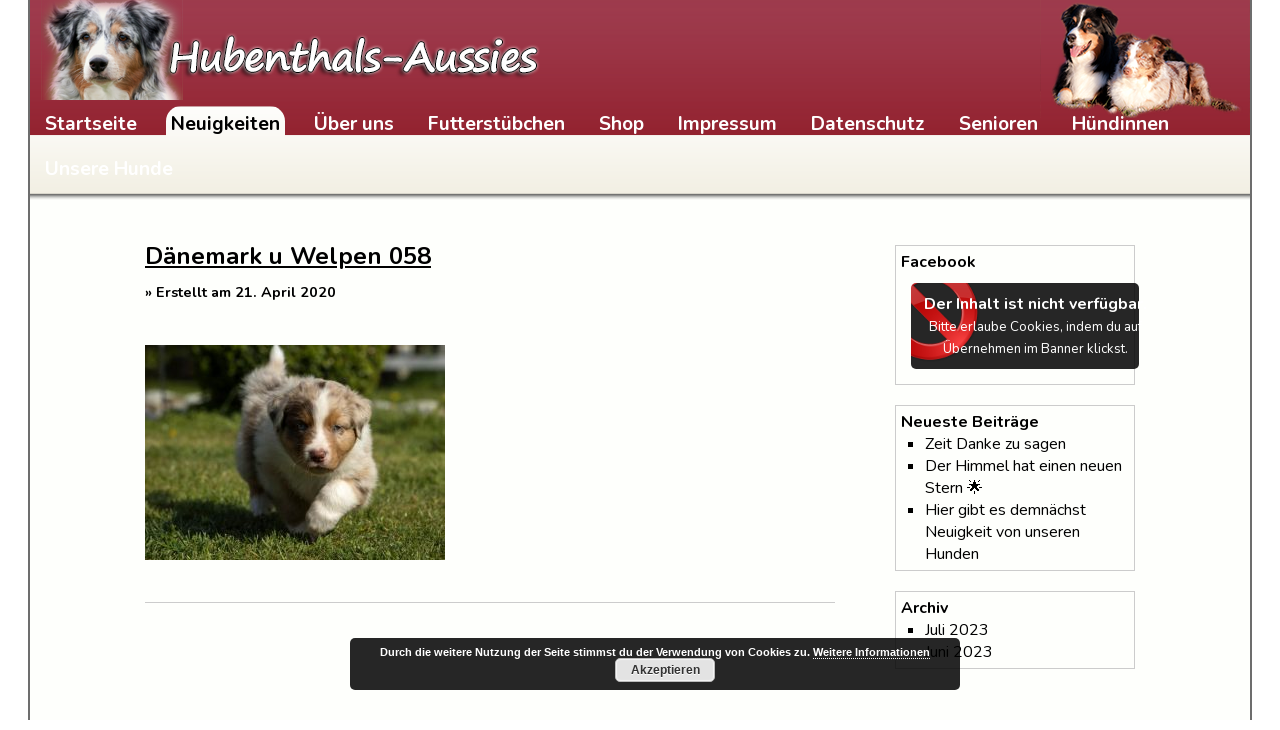

--- FILE ---
content_type: text/html; charset=UTF-8
request_url: http://hubenthals-aussies.de/daenemark-u-welpen-058/
body_size: 25464
content:
<!DOCTYPE html>
<html dir="ltr" lang="de"
	prefix="og: https://ogp.me/ns#" >
<head>
<meta charset="UTF-8" />
<title>Dänemark u Welpen 058 | Hubenthals-Aussies</title>
<link rel="profile" href="http://gmpg.org/xfn/11" />
<link rel="stylesheet" type="text/css" media="all" href="http://hubenthals-aussies.de/wp-content/themes/hubenthal-aussies/style.css" />
<link rel="pingback" href="http://hubenthals-aussies.de/xmlrpc.php" />

		<!-- All in One SEO 4.2.8 - aioseo.com -->
		<meta name="description" content="JayJay 5 Wochen" />
		<meta name="robots" content="max-image-preview:large" />
		<link rel="canonical" href="http://hubenthals-aussies.de/daenemark-u-welpen-058/" />
		<meta name="generator" content="All in One SEO (AIOSEO) 4.2.8 " />
		<meta property="og:locale" content="de_DE" />
		<meta property="og:site_name" content="Hubenthals-Aussies |" />
		<meta property="og:type" content="article" />
		<meta property="og:title" content="Dänemark u Welpen 058 | Hubenthals-Aussies" />
		<meta property="og:url" content="http://hubenthals-aussies.de/daenemark-u-welpen-058/" />
		<meta property="article:published_time" content="2020-04-21T11:51:25+00:00" />
		<meta property="article:modified_time" content="2020-04-21T11:51:44+00:00" />
		<meta name="twitter:card" content="summary" />
		<meta name="twitter:title" content="Dänemark u Welpen 058 | Hubenthals-Aussies" />
		
		<!-- All in One SEO -->

<link rel='dns-prefetch' href='//v0.wordpress.com' />
<link rel="alternate" type="application/rss+xml" title="Hubenthals-Aussies &raquo; Feed" href="http://hubenthals-aussies.de/feed/" />
<link rel="alternate" type="application/rss+xml" title="Hubenthals-Aussies &raquo; Kommentar-Feed" href="http://hubenthals-aussies.de/comments/feed/" />

<style type="text/css">
img.wp-smiley,
img.emoji {
	display: inline !important;
	border: none !important;
	box-shadow: none !important;
	height: 1em !important;
	width: 1em !important;
	margin: 0 0.07em !important;
	vertical-align: -0.1em !important;
	background: none !important;
	padding: 0 !important;
}
</style>
	<link rel='stylesheet' id='wp-block-library-css' href='http://hubenthals-aussies.de/wp-includes/css/dist/block-library/style.min.css?ver=6.2.8' type='text/css' media='all' />
<style id='wp-block-library-inline-css' type='text/css'>
.has-text-align-justify{text-align:justify;}
</style>
<link rel='stylesheet' id='mediaelement-css' href='http://hubenthals-aussies.de/wp-includes/js/mediaelement/mediaelementplayer-legacy.min.css?ver=4.2.17' type='text/css' media='all' />
<link rel='stylesheet' id='wp-mediaelement-css' href='http://hubenthals-aussies.de/wp-includes/js/mediaelement/wp-mediaelement.min.css?ver=6.2.8' type='text/css' media='all' />
<link rel='stylesheet' id='classic-theme-styles-css' href='http://hubenthals-aussies.de/wp-includes/css/classic-themes.min.css?ver=6.2.8' type='text/css' media='all' />
<style id='global-styles-inline-css' type='text/css'>
body{--wp--preset--color--black: #000000;--wp--preset--color--cyan-bluish-gray: #abb8c3;--wp--preset--color--white: #ffffff;--wp--preset--color--pale-pink: #f78da7;--wp--preset--color--vivid-red: #cf2e2e;--wp--preset--color--luminous-vivid-orange: #ff6900;--wp--preset--color--luminous-vivid-amber: #fcb900;--wp--preset--color--light-green-cyan: #7bdcb5;--wp--preset--color--vivid-green-cyan: #00d084;--wp--preset--color--pale-cyan-blue: #8ed1fc;--wp--preset--color--vivid-cyan-blue: #0693e3;--wp--preset--color--vivid-purple: #9b51e0;--wp--preset--gradient--vivid-cyan-blue-to-vivid-purple: linear-gradient(135deg,rgba(6,147,227,1) 0%,rgb(155,81,224) 100%);--wp--preset--gradient--light-green-cyan-to-vivid-green-cyan: linear-gradient(135deg,rgb(122,220,180) 0%,rgb(0,208,130) 100%);--wp--preset--gradient--luminous-vivid-amber-to-luminous-vivid-orange: linear-gradient(135deg,rgba(252,185,0,1) 0%,rgba(255,105,0,1) 100%);--wp--preset--gradient--luminous-vivid-orange-to-vivid-red: linear-gradient(135deg,rgba(255,105,0,1) 0%,rgb(207,46,46) 100%);--wp--preset--gradient--very-light-gray-to-cyan-bluish-gray: linear-gradient(135deg,rgb(238,238,238) 0%,rgb(169,184,195) 100%);--wp--preset--gradient--cool-to-warm-spectrum: linear-gradient(135deg,rgb(74,234,220) 0%,rgb(151,120,209) 20%,rgb(207,42,186) 40%,rgb(238,44,130) 60%,rgb(251,105,98) 80%,rgb(254,248,76) 100%);--wp--preset--gradient--blush-light-purple: linear-gradient(135deg,rgb(255,206,236) 0%,rgb(152,150,240) 100%);--wp--preset--gradient--blush-bordeaux: linear-gradient(135deg,rgb(254,205,165) 0%,rgb(254,45,45) 50%,rgb(107,0,62) 100%);--wp--preset--gradient--luminous-dusk: linear-gradient(135deg,rgb(255,203,112) 0%,rgb(199,81,192) 50%,rgb(65,88,208) 100%);--wp--preset--gradient--pale-ocean: linear-gradient(135deg,rgb(255,245,203) 0%,rgb(182,227,212) 50%,rgb(51,167,181) 100%);--wp--preset--gradient--electric-grass: linear-gradient(135deg,rgb(202,248,128) 0%,rgb(113,206,126) 100%);--wp--preset--gradient--midnight: linear-gradient(135deg,rgb(2,3,129) 0%,rgb(40,116,252) 100%);--wp--preset--duotone--dark-grayscale: url('#wp-duotone-dark-grayscale');--wp--preset--duotone--grayscale: url('#wp-duotone-grayscale');--wp--preset--duotone--purple-yellow: url('#wp-duotone-purple-yellow');--wp--preset--duotone--blue-red: url('#wp-duotone-blue-red');--wp--preset--duotone--midnight: url('#wp-duotone-midnight');--wp--preset--duotone--magenta-yellow: url('#wp-duotone-magenta-yellow');--wp--preset--duotone--purple-green: url('#wp-duotone-purple-green');--wp--preset--duotone--blue-orange: url('#wp-duotone-blue-orange');--wp--preset--font-size--small: 13px;--wp--preset--font-size--medium: 20px;--wp--preset--font-size--large: 36px;--wp--preset--font-size--x-large: 42px;--wp--preset--spacing--20: 0.44rem;--wp--preset--spacing--30: 0.67rem;--wp--preset--spacing--40: 1rem;--wp--preset--spacing--50: 1.5rem;--wp--preset--spacing--60: 2.25rem;--wp--preset--spacing--70: 3.38rem;--wp--preset--spacing--80: 5.06rem;--wp--preset--shadow--natural: 6px 6px 9px rgba(0, 0, 0, 0.2);--wp--preset--shadow--deep: 12px 12px 50px rgba(0, 0, 0, 0.4);--wp--preset--shadow--sharp: 6px 6px 0px rgba(0, 0, 0, 0.2);--wp--preset--shadow--outlined: 6px 6px 0px -3px rgba(255, 255, 255, 1), 6px 6px rgba(0, 0, 0, 1);--wp--preset--shadow--crisp: 6px 6px 0px rgba(0, 0, 0, 1);}:where(.is-layout-flex){gap: 0.5em;}body .is-layout-flow > .alignleft{float: left;margin-inline-start: 0;margin-inline-end: 2em;}body .is-layout-flow > .alignright{float: right;margin-inline-start: 2em;margin-inline-end: 0;}body .is-layout-flow > .aligncenter{margin-left: auto !important;margin-right: auto !important;}body .is-layout-constrained > .alignleft{float: left;margin-inline-start: 0;margin-inline-end: 2em;}body .is-layout-constrained > .alignright{float: right;margin-inline-start: 2em;margin-inline-end: 0;}body .is-layout-constrained > .aligncenter{margin-left: auto !important;margin-right: auto !important;}body .is-layout-constrained > :where(:not(.alignleft):not(.alignright):not(.alignfull)){max-width: var(--wp--style--global--content-size);margin-left: auto !important;margin-right: auto !important;}body .is-layout-constrained > .alignwide{max-width: var(--wp--style--global--wide-size);}body .is-layout-flex{display: flex;}body .is-layout-flex{flex-wrap: wrap;align-items: center;}body .is-layout-flex > *{margin: 0;}:where(.wp-block-columns.is-layout-flex){gap: 2em;}.has-black-color{color: var(--wp--preset--color--black) !important;}.has-cyan-bluish-gray-color{color: var(--wp--preset--color--cyan-bluish-gray) !important;}.has-white-color{color: var(--wp--preset--color--white) !important;}.has-pale-pink-color{color: var(--wp--preset--color--pale-pink) !important;}.has-vivid-red-color{color: var(--wp--preset--color--vivid-red) !important;}.has-luminous-vivid-orange-color{color: var(--wp--preset--color--luminous-vivid-orange) !important;}.has-luminous-vivid-amber-color{color: var(--wp--preset--color--luminous-vivid-amber) !important;}.has-light-green-cyan-color{color: var(--wp--preset--color--light-green-cyan) !important;}.has-vivid-green-cyan-color{color: var(--wp--preset--color--vivid-green-cyan) !important;}.has-pale-cyan-blue-color{color: var(--wp--preset--color--pale-cyan-blue) !important;}.has-vivid-cyan-blue-color{color: var(--wp--preset--color--vivid-cyan-blue) !important;}.has-vivid-purple-color{color: var(--wp--preset--color--vivid-purple) !important;}.has-black-background-color{background-color: var(--wp--preset--color--black) !important;}.has-cyan-bluish-gray-background-color{background-color: var(--wp--preset--color--cyan-bluish-gray) !important;}.has-white-background-color{background-color: var(--wp--preset--color--white) !important;}.has-pale-pink-background-color{background-color: var(--wp--preset--color--pale-pink) !important;}.has-vivid-red-background-color{background-color: var(--wp--preset--color--vivid-red) !important;}.has-luminous-vivid-orange-background-color{background-color: var(--wp--preset--color--luminous-vivid-orange) !important;}.has-luminous-vivid-amber-background-color{background-color: var(--wp--preset--color--luminous-vivid-amber) !important;}.has-light-green-cyan-background-color{background-color: var(--wp--preset--color--light-green-cyan) !important;}.has-vivid-green-cyan-background-color{background-color: var(--wp--preset--color--vivid-green-cyan) !important;}.has-pale-cyan-blue-background-color{background-color: var(--wp--preset--color--pale-cyan-blue) !important;}.has-vivid-cyan-blue-background-color{background-color: var(--wp--preset--color--vivid-cyan-blue) !important;}.has-vivid-purple-background-color{background-color: var(--wp--preset--color--vivid-purple) !important;}.has-black-border-color{border-color: var(--wp--preset--color--black) !important;}.has-cyan-bluish-gray-border-color{border-color: var(--wp--preset--color--cyan-bluish-gray) !important;}.has-white-border-color{border-color: var(--wp--preset--color--white) !important;}.has-pale-pink-border-color{border-color: var(--wp--preset--color--pale-pink) !important;}.has-vivid-red-border-color{border-color: var(--wp--preset--color--vivid-red) !important;}.has-luminous-vivid-orange-border-color{border-color: var(--wp--preset--color--luminous-vivid-orange) !important;}.has-luminous-vivid-amber-border-color{border-color: var(--wp--preset--color--luminous-vivid-amber) !important;}.has-light-green-cyan-border-color{border-color: var(--wp--preset--color--light-green-cyan) !important;}.has-vivid-green-cyan-border-color{border-color: var(--wp--preset--color--vivid-green-cyan) !important;}.has-pale-cyan-blue-border-color{border-color: var(--wp--preset--color--pale-cyan-blue) !important;}.has-vivid-cyan-blue-border-color{border-color: var(--wp--preset--color--vivid-cyan-blue) !important;}.has-vivid-purple-border-color{border-color: var(--wp--preset--color--vivid-purple) !important;}.has-vivid-cyan-blue-to-vivid-purple-gradient-background{background: var(--wp--preset--gradient--vivid-cyan-blue-to-vivid-purple) !important;}.has-light-green-cyan-to-vivid-green-cyan-gradient-background{background: var(--wp--preset--gradient--light-green-cyan-to-vivid-green-cyan) !important;}.has-luminous-vivid-amber-to-luminous-vivid-orange-gradient-background{background: var(--wp--preset--gradient--luminous-vivid-amber-to-luminous-vivid-orange) !important;}.has-luminous-vivid-orange-to-vivid-red-gradient-background{background: var(--wp--preset--gradient--luminous-vivid-orange-to-vivid-red) !important;}.has-very-light-gray-to-cyan-bluish-gray-gradient-background{background: var(--wp--preset--gradient--very-light-gray-to-cyan-bluish-gray) !important;}.has-cool-to-warm-spectrum-gradient-background{background: var(--wp--preset--gradient--cool-to-warm-spectrum) !important;}.has-blush-light-purple-gradient-background{background: var(--wp--preset--gradient--blush-light-purple) !important;}.has-blush-bordeaux-gradient-background{background: var(--wp--preset--gradient--blush-bordeaux) !important;}.has-luminous-dusk-gradient-background{background: var(--wp--preset--gradient--luminous-dusk) !important;}.has-pale-ocean-gradient-background{background: var(--wp--preset--gradient--pale-ocean) !important;}.has-electric-grass-gradient-background{background: var(--wp--preset--gradient--electric-grass) !important;}.has-midnight-gradient-background{background: var(--wp--preset--gradient--midnight) !important;}.has-small-font-size{font-size: var(--wp--preset--font-size--small) !important;}.has-medium-font-size{font-size: var(--wp--preset--font-size--medium) !important;}.has-large-font-size{font-size: var(--wp--preset--font-size--large) !important;}.has-x-large-font-size{font-size: var(--wp--preset--font-size--x-large) !important;}
.wp-block-navigation a:where(:not(.wp-element-button)){color: inherit;}
:where(.wp-block-columns.is-layout-flex){gap: 2em;}
.wp-block-pullquote{font-size: 1.5em;line-height: 1.6;}
</style>
<link rel='stylesheet' id='wpgdprc-front-css-css' href='http://hubenthals-aussies.de/wp-content/plugins/wp-gdpr-compliance/Assets/css/front.css?ver=1673517805' type='text/css' media='all' />
<style id='wpgdprc-front-css-inline-css' type='text/css'>
:root{--wp-gdpr--bar--background-color: #000000;--wp-gdpr--bar--color: #ffffff;--wp-gdpr--button--background-color: #000000;--wp-gdpr--button--background-color--darken: #000000;--wp-gdpr--button--color: #ffffff;}
</style>
<link rel='stylesheet' id='jetpack_css-css' href='http://hubenthals-aussies.de/wp-content/plugins/jetpack/css/jetpack.css?ver=11.7.3' type='text/css' media='all' />




<link rel="https://api.w.org/" href="http://hubenthals-aussies.de/wp-json/" /><link rel="alternate" type="application/json" href="http://hubenthals-aussies.de/wp-json/wp/v2/media/3319" /><link rel="EditURI" type="application/rsd+xml" title="RSD" href="http://hubenthals-aussies.de/xmlrpc.php?rsd" />
<link rel="wlwmanifest" type="application/wlwmanifest+xml" href="http://hubenthals-aussies.de/wp-includes/wlwmanifest.xml" />
<meta name="generator" content="WordPress 6.2.8" />
<link rel='shortlink' href='http://hubenthals-aussies.de/?p=3319' />
<link rel="alternate" type="application/json+oembed" href="http://hubenthals-aussies.de/wp-json/oembed/1.0/embed?url=http%3A%2F%2Fhubenthals-aussies.de%2Fdaenemark-u-welpen-058%2F" />
<link rel="alternate" type="text/xml+oembed" href="http://hubenthals-aussies.de/wp-json/oembed/1.0/embed?url=http%3A%2F%2Fhubenthals-aussies.de%2Fdaenemark-u-welpen-058%2F&#038;format=xml" />
<style type="text/css" id="wp-custom-css">/*
Willkommen beim benutzerdefinierten CSS!

CSS (Cascading Style Sheets) ist eine Art Code, der dem Browser sagt, wie
eine Webseite dargestellt werden soll. Du kannst diese Kommentare löschen
und mit deinen Anpassungen beginnen.

Als Standard wird dein Stylesheet nach den Theme-Stylesheets geladen, das
heißt, dass deine Regeln Vorrang haben und die Theme-CSS-Regeln
überschreiben können. Schreibe einfach hier rein, was du ändern
möchtest, du musst nicht den gesamten Stylesheet-Inhalt deines Themes
kopieren.
*/
.slideshow-window {
	background-color: #993040 !important;
	border: 20px solid #982F40 !important;
}

#top_image {
	background: url(/wp-content/uploads/2016/06/unsere-aussies-e1466353298612.jpg) 0 0 !important;
	width: 807px !important;
	height: 538px !important;
}</style><link href='http://fonts.googleapis.com/css?family=Droid+Sans:400,700' rel='stylesheet' type='text/css'>
<link href='http://fonts.googleapis.com/css?family=Nunito:400,700' rel='stylesheet' type='text/css'>
 
  
  
</head>

<body class="attachment attachment-template-default single single-attachment postid-3319 attachmentid-3319 attachment-jpeg">
	<div id=wrapper>
		<div id=header>
			
			<div id=top_nav>
				<div>
				<a href="http://hubenthals-aussies.de"><div id=logo style=" float: left; margin-left: 10px;"><img title="logo" src="/wp-content/uploads/2012/08/logo-hubenthals-aussie.png" alt="logo"></div></a>
				<div id=logo-right style=" float: right; height: 105px;"><img title="mini" src="/wp-content/uploads/2012/08/trucker_tinka.png" alt="mini"></div>
				</div>
				<div class=clear></div>
				<div id="access" role="navigation">
					<div id="skip-link">
				  								<a href="#content" title="Skip to content">Skip to content</a>
					</div>
										<div class="menu-header"><ul id="menu-navigation" class="menu"><li id="menu-item-298" class="menu-item menu-item-type-post_type menu-item-object-page menu-item-home menu-item-298"><a href="http://hubenthals-aussies.de/">Startseite</a></li>
<li id="menu-item-27" class="menu-item menu-item-type-post_type menu-item-object-page current_page_parent menu-item-27"><a href="http://hubenthals-aussies.de/blog/">Neuigkeiten</a></li>
<li id="menu-item-83" class="menu-item menu-item-type-post_type menu-item-object-page menu-item-has-children menu-item-83"><a href="http://hubenthals-aussies.de/uber-uns/">Über uns</a>
<ul class="sub-menu">
	<li id="menu-item-213" class="menu-item menu-item-type-post_type menu-item-object-page menu-item-213"><a href="http://hubenthals-aussies.de/uber-uns/ernahrung/">Ernährung</a></li>
	<li id="menu-item-353" class="menu-item menu-item-type-post_type menu-item-object-page menu-item-353"><a href="http://hubenthals-aussies.de/uber-uns/gladiator/">Gladiator</a></li>
</ul>
</li>
<li id="menu-item-2705" class="menu-item menu-item-type-post_type menu-item-object-page menu-item-2705"><a href="http://hubenthals-aussies.de/futterstuebchen/">Futterstübchen</a></li>
<li id="menu-item-1142" class="menu-item menu-item-type-custom menu-item-object-custom menu-item-1142"><a href="https://www.pet-fit.net/shop.html">Shop</a></li>
<li id="menu-item-36" class="menu-item menu-item-type-post_type menu-item-object-page menu-item-has-children menu-item-36"><a href="http://hubenthals-aussies.de/impressum/">Impressum</a>
<ul class="sub-menu">
	<li id="menu-item-24" class="menu-item menu-item-type-post_type menu-item-object-page menu-item-24"><a href="http://hubenthals-aussies.de/contact-form-wts/">Kontakt</a></li>
</ul>
</li>
<li id="menu-item-1597" class="menu-item menu-item-type-post_type menu-item-object-page menu-item-1597"><a href="http://hubenthals-aussies.de/datenschutzerklaerung/">Datenschutz</a></li>
<li id="menu-item-114" class="menu-item menu-item-type-post_type menu-item-object-page menu-item-114"><a href="http://hubenthals-aussies.de/senioren/">Senioren</a></li>
<li id="menu-item-115" class="menu-item menu-item-type-post_type menu-item-object-page menu-item-115"><a href="http://hubenthals-aussies.de/hundinnen/">Hündinnen</a></li>
<li id="menu-item-409" class="menu-item menu-item-type-post_type menu-item-object-page menu-item-409"><a href="http://hubenthals-aussies.de/unsere-hunde/">Unsere Hunde</a></li>
</ul></div>				</div><!-- #access -->
			</div>
			<div id=bottom_nav></div>
		</div>
	<div id="content-wrapper">
	<div id=blog-content>

<div class="blog-post">

					<!--<a href="http://hubenthals-aussies.de/daenemark-u-welpen-058/" rel="prev">&larr; Dänemark u Welpen 058</a>					-->

					<h2>Dänemark u Welpen 058</h2>

						<div class=postmeta>
			<p class="meta">
			<span>
				&raquo; Erstellt am 21. April 2020			</span>
			<span>
							</span>
			<br />
			
			<span>
								
			</span>
			</p>
			</div>


						<p class="attachment"><a href='http://hubenthals-aussies.de/wp-content/uploads/2020/04/Dänemark-u-Welpen-058.jpg'><img width="300" height="215" src="http://hubenthals-aussies.de/wp-content/uploads/2020/04/Dänemark-u-Welpen-058-300x215.jpg" class="attachment-medium size-medium" alt="" decoding="async" loading="lazy" srcset="http://hubenthals-aussies.de/wp-content/uploads/2020/04/Dänemark-u-Welpen-058-300x215.jpg 300w, http://hubenthals-aussies.de/wp-content/uploads/2020/04/Dänemark-u-Welpen-058.jpg 640w" sizes="(max-width: 300px) 100vw, 300px" data-attachment-id="3319" data-permalink="http://hubenthals-aussies.de/daenemark-u-welpen-058/" data-orig-file="http://hubenthals-aussies.de/wp-content/uploads/2020/04/Dänemark-u-Welpen-058.jpg" data-orig-size="640,458" data-comments-opened="0" data-image-meta="{&quot;aperture&quot;:&quot;0&quot;,&quot;credit&quot;:&quot;&quot;,&quot;camera&quot;:&quot;&quot;,&quot;caption&quot;:&quot;&quot;,&quot;created_timestamp&quot;:&quot;0&quot;,&quot;copyright&quot;:&quot;&quot;,&quot;focal_length&quot;:&quot;0&quot;,&quot;iso&quot;:&quot;0&quot;,&quot;shutter_speed&quot;:&quot;0&quot;,&quot;title&quot;:&quot;&quot;,&quot;orientation&quot;:&quot;0&quot;}" data-image-title="Dänemark u Welpen 058" data-image-description="" data-image-caption="&lt;p&gt;JayJay 5 Wochen&lt;/p&gt;
" data-medium-file="http://hubenthals-aussies.de/wp-content/uploads/2020/04/Dänemark-u-Welpen-058-300x215.jpg" data-large-file="http://hubenthals-aussies.de/wp-content/uploads/2020/04/Dänemark-u-Welpen-058.jpg" /></a></p>
						

						
						

				<!--<a href="http://hubenthals-aussies.de/daenemark-u-welpen-058/" rel="prev">&larr; Dänemark u Welpen 058</a>				-->
				<div class="clear"></div>
								<div id="socialshareprivacy"></div>

				
</div>

</div>
	
			<ul class="sidebar">

<li id="text-2" class="widget-container widget_text"><h3 class="widget-title">Facebook</h3>			<div class="textwidget"><div class="eucookie" style="color:#FFFFFF; background: rgba(0,0,0,0.85) url('http://hubenthals-aussies.de/wp-content/plugins/eu-cookie-law/img/block.png') no-repeat; background-position: -30px -20px; width:100%;height:auto;"><span><b>Der Inhalt ist nicht verfügbar.</b><br><small>Bitte erlaube Cookies, indem du auf Übernehmen im Banner klickst.</small></span></div><div class="clear"></div></div>
		</li>
		<li id="recent-posts-2" class="widget-container widget_recent_entries">
		<h3 class="widget-title">Neueste Beiträge</h3>
		<ul>
											<li>
					<a href="http://hubenthals-aussies.de/zeit-danke-zu-sagen/">Zeit Danke zu sagen</a>
									</li>
											<li>
					<a href="http://hubenthals-aussies.de/der-himmel-hat-einen-neuen-stern-%f0%9f%8c%9f/">Der Himmel hat einen neuen Stern 🌟</a>
									</li>
											<li>
					<a href="http://hubenthals-aussies.de/hier-gibt-es-demnaechst-neuigkeit-von-unseren-hunden/">Hier gibt es demnächst Neuigkeit von unseren Hunden</a>
									</li>
					</ul>

		</li><li id="archives-3" class="widget-container widget_archive"><h3 class="widget-title">Archiv</h3>
			<ul>
					<li><a href='http://hubenthals-aussies.de/2023/07/'>Juli 2023</a></li>
	<li><a href='http://hubenthals-aussies.de/2023/06/'>Juni 2023</a></li>
			</ul>

			</li>			</ul>

	<div class=clear></div>
</div>
	<div id=footer>
				<div id=contact>
			<table>
			<tr>
			<td style="font-size: 1.2em;font-weight: bold;">Hubenthals-Aussies.de</td>
			</tr>
			<tr>
			<td>Adalbert Stifter Strasse 6</td>
			<td>Telefon 06623 5643</td>
			</tr>
			<tr>
			<td>36199 Rotenburg a.d. Fulda</td>
			<td>eMail	<a href="mailto:beate@hubenthals-aussies.de">beate@hubenthals-aussies.de</a></td>
			</tr>
			</table>
		</div>
		<div style="
    width: 25%;
    display: inline;
    float: left;
    padding-top: 45px;
">
			<a href="http://www.hundeschulen.com/index.php?ref=14762&affiliate_banner_id=11" target="_blank">
				<img src="http://www.hundeschulen.com/affiliate_show_banner.php?ref=14762&affiliate_banner_id=11" border="0" alt="Hundeschulen_Banner_392x72_jpg">
			</a>
		</div>
		<div id=social>
			<div id=facebook>
				<a href=https://www.facebook.com/pages/Hubenthals-Aussies/218372551624875 target=_blank><img title="facebook" src="/wp-content/themes/hubenthal-aussies/images/facebook.png" alt="Facebook"></a>
			</div>
		</div>
		<link rel='stylesheet' id='basecss-css' href='http://hubenthals-aussies.de/wp-content/plugins/eu-cookie-law/css/style.css?ver=6.2.8' type='text/css' media='all' />
<script type='text/javascript' src='http://hubenthals-aussies.de/wp-includes/js/comment-reply.min.js?ver=6.2.8' id='comment-reply-js'></script>
<script type='text/javascript' id='eucookielaw-scripts-js-extra'>
/* <![CDATA[ */
var eucookielaw_data = {"euCookieSet":"","autoBlock":"1","expireTimer":"30","scrollConsent":"0","networkShareURL":"domain=hubenthals-aussies.de; ","isCookiePage":"","isRefererWebsite":""};
/* ]]> */
</script>
<script type='text/javascript' src='http://hubenthals-aussies.de/wp-content/plugins/eu-cookie-law/js/scripts.js?ver=3.1.6' id='eucookielaw-scripts-js'></script>
<!-- Eu Cookie Law 3.1.6 --><div class="pea_cook_wrapper pea_cook_bottomcenter" style="color:#FFFFFF;background:rgb(0,0,0);background: rgba(0,0,0,0.85);"><p>Durch die weitere Nutzung der Seite stimmst du der Verwendung von Cookies zu. <a style="color:#FFFFFF;" href="http://hubenthals-aussies.de/datenschutzerklaerung/" target="_blank" id="fom">Weitere Informationen</a> <button id="pea_cook_btn" class="pea_cook_btn">Akzeptieren</button></p></div><div class="pea_cook_more_info_popover"><div class="pea_cook_more_info_popover_inner" style="color:#FFFFFF;background-color: rgba(0,0,0,0.9);"><p>Die Cookie-Einstellungen auf dieser Website sind auf "Cookies zulassen" eingestellt, um das beste Surferlebnis zu ermöglichen. Wenn du diese Website ohne Änderung der Cookie-Einstellungen verwendest oder auf "Akzeptieren" klickst, erklärst du sich damit einverstanden.</p><p><a style="color:#FFFFFF;" href="#" id="pea_close">Schließen</a></p></div></div>	</div>
</div>
<!-- Wrapper close -->
</body>
</html>